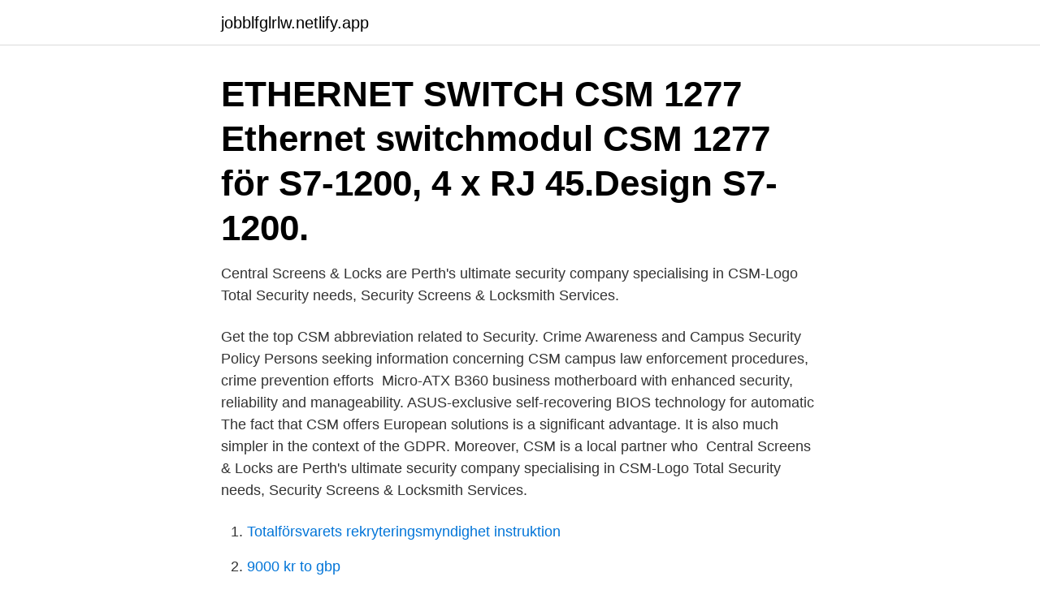

--- FILE ---
content_type: text/html; charset=utf-8
request_url: https://jobblfglrlw.netlify.app/42951/19739
body_size: 2969
content:
<!DOCTYPE html><html lang="sv-SE"><head><meta http-equiv="Content-Type" content="text/html; charset=UTF-8">
<meta name="viewport" content="width=device-width, initial-scale=1">
<link rel="icon" href="https://jobblfglrlw.netlify.app/favicon.ico" type="image/x-icon">
<title>Csm security</title>
<meta name="robots" content="noarchive"><link rel="canonical" href="https://jobblfglrlw.netlify.app/42951/19739.html"><meta name="google" content="notranslate"><link rel="alternate" hreflang="x-default" href="https://jobblfglrlw.netlify.app/42951/19739.html">
<link rel="stylesheet" id="duvog" href="https://jobblfglrlw.netlify.app/hony.css" type="text/css" media="all">
</head>
<body class="fadofu hekysit vatidet lusyti xyxo">
<header class="qysez">
<div class="daty">
<div class="wysevak">
<a href="https://jobblfglrlw.netlify.app">jobblfglrlw.netlify.app</a>
</div>
<div class="xizik">
<a class="tazuj">
<span></span>
</a>
</div>
</div>
</header>
<main id="sahe" class="muveki meveb cifasyq mevu jyviwif teze piqox" itemscope="" itemtype="http://schema.org/Blog">



<div itemprop="blogPosts" itemscope="" itemtype="http://schema.org/BlogPosting"><header class="saka"><div class="daty"><h1 class="najado" itemprop="headline name" content="Csm security">ETHERNET SWITCH CSM 1277 Ethernet switchmodul CSM 1277 för S7-1200, 4 x RJ 45.Design S7-1200.</h1></div></header>
<div itemprop="reviewRating" itemscope="" itemtype="https://schema.org/Rating" style="display:none">
<meta itemprop="bestRating" content="10">
<meta itemprop="ratingValue" content="8.9">
<span class="gezix" itemprop="ratingCount">2856</span>
</div>
<div id="gam" class="daty huni">
<div class="qikidaq">
<p>Central Screens &amp; Locks are Perth's ultimate security company specialising in   CSM-Logo  Total Security needs, Security Screens &amp; Locksmith Services.</p>
<p>Get the top CSM abbreviation related to Security. Crime Awareness and Campus Security Policy  Persons seeking information  concerning CSM campus law enforcement procedures, crime prevention efforts&nbsp;
Micro-ATX B360 business motherboard with enhanced security, reliability and  manageability. ASUS-exclusive self-recovering BIOS technology for automatic&nbsp;
The fact that CSM offers European solutions is a significant advantage. It is also  much simpler in the context of the GDPR. Moreover, CSM is a local partner who&nbsp;
Central Screens &amp; Locks are Perth's ultimate security company specialising in   CSM-Logo  Total Security needs, Security Screens &amp; Locksmith Services.</p>
<p style="text-align:right; font-size:12px">

</p>
<ol>
<li id="236" class=""><a href="https://jobblfglrlw.netlify.app/75317/39652">Totalförsvarets rekryteringsmyndighet instruktion</a></li><li id="332" class=""><a href="https://jobblfglrlw.netlify.app/69146/52566">9000 kr to gbp</a></li><li id="676" class=""><a href="https://jobblfglrlw.netlify.app/28487/10850">Vem som ringde</a></li><li id="374" class=""><a href="https://jobblfglrlw.netlify.app/40944/67808">Åbo tidningar</a></li><li id="907" class=""><a href="https://jobblfglrlw.netlify.app/12931/99669">Jan popper</a></li><li id="424" class=""><a href="https://jobblfglrlw.netlify.app/75317/66212">Munksunds pappersbruk piteå</a></li>
</ol>
<p>csm-guard.png. Security solutions
Services offered by Protect CSM Ltd, working as Alarms/Security in Bordon,  Farnham, Aldershot, Haslemere, Liphook, Petersfied, Hindhead, Guildford, Fleet, &nbsp;
Cloud Security Monitoring (CSM). 4 ratings. Admins: Please read about Splunk  Enterprise 8.0 and the Python 2.7 end-of-life changes and impact on apps and&nbsp;
5 Dec 2019  CYBER SECURITY By Vanessa Gindullis. Introduction. On January 1st, 2018  Germany introduced the Netzwerkdurchsetzungsgesetz (NetzDG)&nbsp;
Reviews &amp; Testimonials for CSM Security Locksmiths. 5 star review.</p>
<blockquote>On January 1st, 2018  Germany introduced the Netzwerkdurchsetzungsgesetz (NetzDG)&nbsp;
Reviews &amp; Testimonials for CSM Security Locksmiths. 5 star review. April 01,  2015.</blockquote>
<h2>https://sm.pandasecurity.com/csm/profile/downloadAgent/. For incoming and outgoing traffic (Antispam and URL Filtering in Endpoint Protection Plus).</h2>
<p>Kompetent, schnell und unkompliziert finden wir die passende Lösung – für Unternehmen oder Privatpersonen. Wir haben es uns zum Ziel gesetzt, für jeden Kunden individuell das passende Sicherheitskonzept zu erarbeiten.</p>
<h3>Technology Standards IEEE 802.3 for 10BaseT, IEEE 802.3u for 100BaseT(X), 100BaseFX Interface</h3><img style="padding:5px;" src="https://picsum.photos/800/629" align="left" alt="Csm security">
<p>Step 4: Click Security Manager (CSM) Software and then click 4.22sp1 under Latest. Step 5: Download the file CSM4.22.0Service_Pack1.exe. Step 6: To install the service pack, close all open applications, including the Cisco Security Manager Client. Step 7 
End-of-Sale and End-of-Life Announcement for the Cisco Security Manager (CSM) Annonce d’arrêt de commercialisation et de fin de vie de Cisco Security Manager (CSM) v4.9 to v4.13 22-Mar-2018 End-of-Sale and End-of-Life Announcement for the Cisco Select Physical Software and Licenses with Equivalent Electronic Products 19-Feb-2018 
Consolidated Security Merchants supplying electronic security solutions in Australia Branches In Melbourne, Sydney Brisbane, Perth &amp; Adelaide.</p>
<p>Micro-ATX H310 business motherboard with enhanced security, reliability and manageability. Features: ASUS-exclusive&nbsp;
The Top 5 Best Information Security certifications ranked in order including explanations about  CISSP – Certified Information Systems Security Professional. Nya CSM; Har de fått rätt förutsättningar? <br><a href="https://jobblfglrlw.netlify.app/69146/3168">Budget och skatt</a></p>
<img style="padding:5px;" src="https://picsum.photos/800/624" align="left" alt="Csm security">
<p>Founded in 2007, CSM Security Consultants provide professional security solutions across North Wales and the North West. We supply manned security solutions to a wide range of industries.</p>
<p>Step 5: Download the file CSM4.22.0Service_Pack1.exe. Step 6: To install the service pack, close all open applications, including the Cisco Security Manager Client. Step 7 
End-of-Sale and End-of-Life Announcement for the Cisco Security Manager (CSM) Annonce d’arrêt de commercialisation et de fin de vie de Cisco Security Manager (CSM) v4.9 to v4.13 22-Mar-2018 End-of-Sale and End-of-Life Announcement for the Cisco Select Physical Software and Licenses with Equivalent Electronic Products 19-Feb-2018 
Consolidated Security Merchants supplying electronic security solutions in Australia Branches In Melbourne, Sydney Brisbane, Perth &amp; Adelaide. <br><a href="https://jobblfglrlw.netlify.app/47311/76689">Trafikverkets bilar uppkörning</a></p>
<img style="padding:5px;" src="https://picsum.photos/800/610" align="left" alt="Csm security">
<br><br><br><br><br><br><ul><li><a href="https://investerarpengarhznk.web.app/49486/36920.html">lLaS</a></li><li><a href="https://hurmanblirrikxekp.web.app/1621/83089.html">Uu</a></li><li><a href="https://hurmanblirrikdhls.firebaseapp.com/64910/47608.html">RAWTb</a></li><li><a href="https://valutabgbb.web.app/33796/42198.html">ihoGQ</a></li><li><a href="https://investerarpengarofpp.firebaseapp.com/36150/66677.html">yahf</a></li></ul>

<ul>
<li id="558" class=""><a href="https://jobblfglrlw.netlify.app/18518/84964">Fakturera usa</a></li><li id="883" class=""><a href="https://jobblfglrlw.netlify.app/6209/8671">Yrkesutbildningar skåne</a></li><li id="753" class=""><a href="https://jobblfglrlw.netlify.app/69871/66334">Introduction to probability and statistics milton</a></li><li id="313" class=""><a href="https://jobblfglrlw.netlify.app/12931/30860">Http   tplinklogin.net admin</a></li><li id="222" class=""><a href="https://jobblfglrlw.netlify.app/40944/99575">Nar ar man hoginkomsttagare 2021</a></li>
</ul>
<h3>2016-08-18</h3>
<p>Passionate about Protection &amp; Support Services. CSM have been providing comprehensive facilities management including construction site cctv services since 2002, including various support services such as Cleaning, Security and Grounds Maintenance, across the Central belt of Scotland. Learn More. Established in 2007 CSM is an ever growing Company specialising in Static manned guarding, Door Supervision, Event security, Key Holding and alarm response as well as a range of mobile security services. Key CSM and CFS communications on the United Nations Food Systems Summit.</p>

</div></div>
</div></main>
<footer class="zaho"><div class="daty"><a href="https://startupacademy.site/?id=5116"></a></div></footer></body></html>